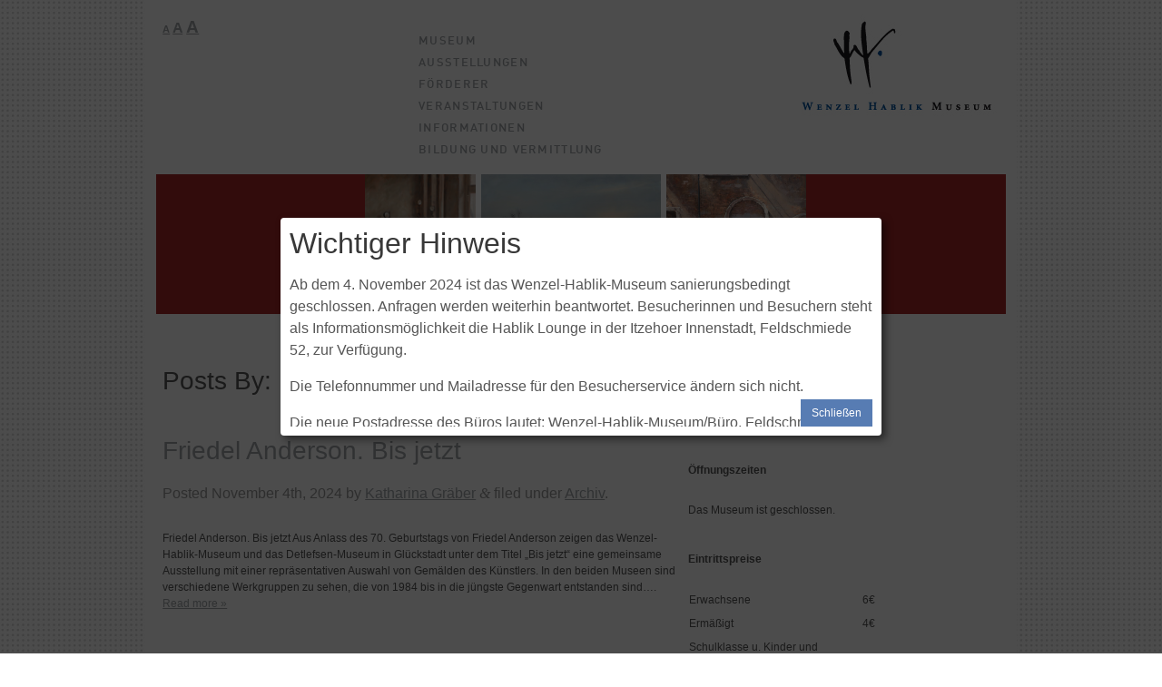

--- FILE ---
content_type: text/html; charset=UTF-8
request_url: https://wenzel-hablik.de/author/wenzelmitarbeiter/
body_size: 10759
content:
<!doctype html> <!--[if lt IE 7]><html
lang="de" class="no-js lt-ie9 lt-ie8 lt-ie7"> <![endif]--> <!--[if (IE 7)&!(IEMobile)]><html
lang="de" class="no-js lt-ie9 lt-ie8"><![endif]--> <!--[if (IE 8)&!(IEMobile)]><html
lang="de" class="no-js lt-ie9"><![endif]--> <!--[if gt IE 8]><!--><html
lang="de" class="no-js"><!--<![endif]--><head><meta
charset="utf-8"><title> Katharina Gräber</title><meta
http-equiv="X-UA-Compatible" content="IE=edge,chrome=1"><meta
name="HandheldFriendly" content="True"><meta
name="MobileOptimized" content="320"><meta
name="viewport" content="width=device-width, initial-scale=1.0"/><link
rel="apple-touch-icon" href="https://wenzel-hablik.de/wp-content/themes/wenzel-hablik/library/images/apple-icon-touch.png"><link
rel="icon" href="https://wenzel-hablik.de/wp-content/themes/wenzel-hablik/favicon.png"> <!--[if IE]><link
rel="shortcut icon" href="https://wenzel-hablik.de/wp-content/themes/wenzel-hablik/favicon.ico"> <![endif]--><meta
name="msapplication-TileColor" content="#f01d4f"><meta
name="msapplication-TileImage" content="https://wenzel-hablik.de/wp-content/themes/wenzel-hablik/library/images/win8-tile-icon.png"><link
rel="pingback" href="https://wenzel-hablik.de/xmlrpc.php"><meta
name='robots' content='max-image-preview:large' /><meta
name="robots" content="noindex,follow" /><link
rel='next' href='https://wenzel-hablik.de/author/wenzelmitarbeiter/page/2/' /><link
rel="canonical" href="https://wenzel-hablik.de/author/wenzelmitarbeiter/" /><link
rel='dns-prefetch' href='//s.w.org' /><link
rel="alternate" type="application/rss+xml" title="Wenzel-Hablik-Museum &raquo; Beitrags-Feed von Katharina Gräber" href="https://wenzel-hablik.de/author/wenzelmitarbeiter/feed/" /> <script type="text/javascript">window._wpemojiSettings = {"baseUrl":"https:\/\/s.w.org\/images\/core\/emoji\/14.0.0\/72x72\/","ext":".png","svgUrl":"https:\/\/s.w.org\/images\/core\/emoji\/14.0.0\/svg\/","svgExt":".svg","source":{"concatemoji":"https:\/\/wenzel-hablik.de\/wp-includes\/js\/wp-emoji-release.min.js"}};
/*! This file is auto-generated */
!function(e,a,t){var n,r,o,i=a.createElement("canvas"),p=i.getContext&&i.getContext("2d");function s(e,t){var a=String.fromCharCode,e=(p.clearRect(0,0,i.width,i.height),p.fillText(a.apply(this,e),0,0),i.toDataURL());return p.clearRect(0,0,i.width,i.height),p.fillText(a.apply(this,t),0,0),e===i.toDataURL()}function c(e){var t=a.createElement("script");t.src=e,t.defer=t.type="text/javascript",a.getElementsByTagName("head")[0].appendChild(t)}for(o=Array("flag","emoji"),t.supports={everything:!0,everythingExceptFlag:!0},r=0;r<o.length;r++)t.supports[o[r]]=function(e){if(!p||!p.fillText)return!1;switch(p.textBaseline="top",p.font="600 32px Arial",e){case"flag":return s([127987,65039,8205,9895,65039],[127987,65039,8203,9895,65039])?!1:!s([55356,56826,55356,56819],[55356,56826,8203,55356,56819])&&!s([55356,57332,56128,56423,56128,56418,56128,56421,56128,56430,56128,56423,56128,56447],[55356,57332,8203,56128,56423,8203,56128,56418,8203,56128,56421,8203,56128,56430,8203,56128,56423,8203,56128,56447]);case"emoji":return!s([129777,127995,8205,129778,127999],[129777,127995,8203,129778,127999])}return!1}(o[r]),t.supports.everything=t.supports.everything&&t.supports[o[r]],"flag"!==o[r]&&(t.supports.everythingExceptFlag=t.supports.everythingExceptFlag&&t.supports[o[r]]);t.supports.everythingExceptFlag=t.supports.everythingExceptFlag&&!t.supports.flag,t.DOMReady=!1,t.readyCallback=function(){t.DOMReady=!0},t.supports.everything||(n=function(){t.readyCallback()},a.addEventListener?(a.addEventListener("DOMContentLoaded",n,!1),e.addEventListener("load",n,!1)):(e.attachEvent("onload",n),a.attachEvent("onreadystatechange",function(){"complete"===a.readyState&&t.readyCallback()})),(e=t.source||{}).concatemoji?c(e.concatemoji):e.wpemoji&&e.twemoji&&(c(e.twemoji),c(e.wpemoji)))}(window,document,window._wpemojiSettings);</script> <style type="text/css">img.wp-smiley,
img.emoji {
	display: inline !important;
	border: none !important;
	box-shadow: none !important;
	height: 1em !important;
	width: 1em !important;
	margin: 0 0.07em !important;
	vertical-align: -0.1em !important;
	background: none !important;
	padding: 0 !important;
}</style><link
rel='stylesheet' id='wp-block-library-css'  href='https://wenzel-hablik.de/wp-includes/css/dist/block-library/style.min.css' type='text/css' media='all' /><style id='global-styles-inline-css' type='text/css'>body{--wp--preset--color--black: #000000;--wp--preset--color--cyan-bluish-gray: #abb8c3;--wp--preset--color--white: #ffffff;--wp--preset--color--pale-pink: #f78da7;--wp--preset--color--vivid-red: #cf2e2e;--wp--preset--color--luminous-vivid-orange: #ff6900;--wp--preset--color--luminous-vivid-amber: #fcb900;--wp--preset--color--light-green-cyan: #7bdcb5;--wp--preset--color--vivid-green-cyan: #00d084;--wp--preset--color--pale-cyan-blue: #8ed1fc;--wp--preset--color--vivid-cyan-blue: #0693e3;--wp--preset--color--vivid-purple: #9b51e0;--wp--preset--gradient--vivid-cyan-blue-to-vivid-purple: linear-gradient(135deg,rgba(6,147,227,1) 0%,rgb(155,81,224) 100%);--wp--preset--gradient--light-green-cyan-to-vivid-green-cyan: linear-gradient(135deg,rgb(122,220,180) 0%,rgb(0,208,130) 100%);--wp--preset--gradient--luminous-vivid-amber-to-luminous-vivid-orange: linear-gradient(135deg,rgba(252,185,0,1) 0%,rgba(255,105,0,1) 100%);--wp--preset--gradient--luminous-vivid-orange-to-vivid-red: linear-gradient(135deg,rgba(255,105,0,1) 0%,rgb(207,46,46) 100%);--wp--preset--gradient--very-light-gray-to-cyan-bluish-gray: linear-gradient(135deg,rgb(238,238,238) 0%,rgb(169,184,195) 100%);--wp--preset--gradient--cool-to-warm-spectrum: linear-gradient(135deg,rgb(74,234,220) 0%,rgb(151,120,209) 20%,rgb(207,42,186) 40%,rgb(238,44,130) 60%,rgb(251,105,98) 80%,rgb(254,248,76) 100%);--wp--preset--gradient--blush-light-purple: linear-gradient(135deg,rgb(255,206,236) 0%,rgb(152,150,240) 100%);--wp--preset--gradient--blush-bordeaux: linear-gradient(135deg,rgb(254,205,165) 0%,rgb(254,45,45) 50%,rgb(107,0,62) 100%);--wp--preset--gradient--luminous-dusk: linear-gradient(135deg,rgb(255,203,112) 0%,rgb(199,81,192) 50%,rgb(65,88,208) 100%);--wp--preset--gradient--pale-ocean: linear-gradient(135deg,rgb(255,245,203) 0%,rgb(182,227,212) 50%,rgb(51,167,181) 100%);--wp--preset--gradient--electric-grass: linear-gradient(135deg,rgb(202,248,128) 0%,rgb(113,206,126) 100%);--wp--preset--gradient--midnight: linear-gradient(135deg,rgb(2,3,129) 0%,rgb(40,116,252) 100%);--wp--preset--duotone--dark-grayscale: url('#wp-duotone-dark-grayscale');--wp--preset--duotone--grayscale: url('#wp-duotone-grayscale');--wp--preset--duotone--purple-yellow: url('#wp-duotone-purple-yellow');--wp--preset--duotone--blue-red: url('#wp-duotone-blue-red');--wp--preset--duotone--midnight: url('#wp-duotone-midnight');--wp--preset--duotone--magenta-yellow: url('#wp-duotone-magenta-yellow');--wp--preset--duotone--purple-green: url('#wp-duotone-purple-green');--wp--preset--duotone--blue-orange: url('#wp-duotone-blue-orange');--wp--preset--font-size--small: 13px;--wp--preset--font-size--medium: 20px;--wp--preset--font-size--large: 36px;--wp--preset--font-size--x-large: 42px;}.has-black-color{color: var(--wp--preset--color--black) !important;}.has-cyan-bluish-gray-color{color: var(--wp--preset--color--cyan-bluish-gray) !important;}.has-white-color{color: var(--wp--preset--color--white) !important;}.has-pale-pink-color{color: var(--wp--preset--color--pale-pink) !important;}.has-vivid-red-color{color: var(--wp--preset--color--vivid-red) !important;}.has-luminous-vivid-orange-color{color: var(--wp--preset--color--luminous-vivid-orange) !important;}.has-luminous-vivid-amber-color{color: var(--wp--preset--color--luminous-vivid-amber) !important;}.has-light-green-cyan-color{color: var(--wp--preset--color--light-green-cyan) !important;}.has-vivid-green-cyan-color{color: var(--wp--preset--color--vivid-green-cyan) !important;}.has-pale-cyan-blue-color{color: var(--wp--preset--color--pale-cyan-blue) !important;}.has-vivid-cyan-blue-color{color: var(--wp--preset--color--vivid-cyan-blue) !important;}.has-vivid-purple-color{color: var(--wp--preset--color--vivid-purple) !important;}.has-black-background-color{background-color: var(--wp--preset--color--black) !important;}.has-cyan-bluish-gray-background-color{background-color: var(--wp--preset--color--cyan-bluish-gray) !important;}.has-white-background-color{background-color: var(--wp--preset--color--white) !important;}.has-pale-pink-background-color{background-color: var(--wp--preset--color--pale-pink) !important;}.has-vivid-red-background-color{background-color: var(--wp--preset--color--vivid-red) !important;}.has-luminous-vivid-orange-background-color{background-color: var(--wp--preset--color--luminous-vivid-orange) !important;}.has-luminous-vivid-amber-background-color{background-color: var(--wp--preset--color--luminous-vivid-amber) !important;}.has-light-green-cyan-background-color{background-color: var(--wp--preset--color--light-green-cyan) !important;}.has-vivid-green-cyan-background-color{background-color: var(--wp--preset--color--vivid-green-cyan) !important;}.has-pale-cyan-blue-background-color{background-color: var(--wp--preset--color--pale-cyan-blue) !important;}.has-vivid-cyan-blue-background-color{background-color: var(--wp--preset--color--vivid-cyan-blue) !important;}.has-vivid-purple-background-color{background-color: var(--wp--preset--color--vivid-purple) !important;}.has-black-border-color{border-color: var(--wp--preset--color--black) !important;}.has-cyan-bluish-gray-border-color{border-color: var(--wp--preset--color--cyan-bluish-gray) !important;}.has-white-border-color{border-color: var(--wp--preset--color--white) !important;}.has-pale-pink-border-color{border-color: var(--wp--preset--color--pale-pink) !important;}.has-vivid-red-border-color{border-color: var(--wp--preset--color--vivid-red) !important;}.has-luminous-vivid-orange-border-color{border-color: var(--wp--preset--color--luminous-vivid-orange) !important;}.has-luminous-vivid-amber-border-color{border-color: var(--wp--preset--color--luminous-vivid-amber) !important;}.has-light-green-cyan-border-color{border-color: var(--wp--preset--color--light-green-cyan) !important;}.has-vivid-green-cyan-border-color{border-color: var(--wp--preset--color--vivid-green-cyan) !important;}.has-pale-cyan-blue-border-color{border-color: var(--wp--preset--color--pale-cyan-blue) !important;}.has-vivid-cyan-blue-border-color{border-color: var(--wp--preset--color--vivid-cyan-blue) !important;}.has-vivid-purple-border-color{border-color: var(--wp--preset--color--vivid-purple) !important;}.has-vivid-cyan-blue-to-vivid-purple-gradient-background{background: var(--wp--preset--gradient--vivid-cyan-blue-to-vivid-purple) !important;}.has-light-green-cyan-to-vivid-green-cyan-gradient-background{background: var(--wp--preset--gradient--light-green-cyan-to-vivid-green-cyan) !important;}.has-luminous-vivid-amber-to-luminous-vivid-orange-gradient-background{background: var(--wp--preset--gradient--luminous-vivid-amber-to-luminous-vivid-orange) !important;}.has-luminous-vivid-orange-to-vivid-red-gradient-background{background: var(--wp--preset--gradient--luminous-vivid-orange-to-vivid-red) !important;}.has-very-light-gray-to-cyan-bluish-gray-gradient-background{background: var(--wp--preset--gradient--very-light-gray-to-cyan-bluish-gray) !important;}.has-cool-to-warm-spectrum-gradient-background{background: var(--wp--preset--gradient--cool-to-warm-spectrum) !important;}.has-blush-light-purple-gradient-background{background: var(--wp--preset--gradient--blush-light-purple) !important;}.has-blush-bordeaux-gradient-background{background: var(--wp--preset--gradient--blush-bordeaux) !important;}.has-luminous-dusk-gradient-background{background: var(--wp--preset--gradient--luminous-dusk) !important;}.has-pale-ocean-gradient-background{background: var(--wp--preset--gradient--pale-ocean) !important;}.has-electric-grass-gradient-background{background: var(--wp--preset--gradient--electric-grass) !important;}.has-midnight-gradient-background{background: var(--wp--preset--gradient--midnight) !important;}.has-small-font-size{font-size: var(--wp--preset--font-size--small) !important;}.has-medium-font-size{font-size: var(--wp--preset--font-size--medium) !important;}.has-large-font-size{font-size: var(--wp--preset--font-size--large) !important;}.has-x-large-font-size{font-size: var(--wp--preset--font-size--x-large) !important;}</style><link
rel='stylesheet' id='cptch_stylesheet-css'  href='https://wenzel-hablik.de/wp-content/plugins/captcha/css/style.css' type='text/css' media='all' /><link
rel='stylesheet' id='contact-form-7-css'  href='https://wenzel-hablik.de/wp-content/plugins/contact-form-7/includes/css/styles.css' type='text/css' media='all' /><link
rel='stylesheet' id='newsletter-css'  href='https://wenzel-hablik.de/wp-content/plugins/newsletter/style.css' type='text/css' media='all' /><link
rel='stylesheet' id='bones-stylesheet-css'  href='https://wenzel-hablik.de/wp-content/themes/wenzel-hablik/library/css/style.min.css' type='text/css' media='all' /> <!--[if lt IE 9]><link
rel='stylesheet' id='bones-ie-only-css'  href='https://wenzel-hablik.de/wp-content/themes/wenzel-hablik/library/css/ie.min.css' type='text/css' media='all' /> <![endif]--> <script type='text/javascript' src='https://wenzel-hablik.de/wp-includes/js/jquery/jquery.min.js' id='jquery-core-js'></script> <script type='text/javascript' src='https://wenzel-hablik.de/wp-includes/js/jquery/jquery-migrate.min.js' id='jquery-migrate-js'></script> <script type='text/javascript' src='https://wenzel-hablik.de/wp-content/plugins/font-resizer/js/jquery.cookie.js' id='fontResizerCookie-js'></script> <script type='text/javascript' src='https://wenzel-hablik.de/wp-content/plugins/font-resizer/js/jquery.fontsize.js' id='fontResizer-js'></script> <script type='text/javascript' src='https://wenzel-hablik.de/wp-content/plugins/font-resizer/js/main.js' id='fontResizerPlugin-js'></script> <script type='text/javascript' src='https://wenzel-hablik.de/wp-content/themes/wenzel-hablik/library/js/libs/modernizr.custom.min.js' id='bones-modernizr-js'></script> <link
rel="https://api.w.org/" href="https://wenzel-hablik.de/wp-json/" /><link
rel="alternate" type="application/json" href="https://wenzel-hablik.de/wp-json/wp/v2/users/2" /><style data-context="foundation-flickity-css">/*! Flickity v2.0.2
http://flickity.metafizzy.co
---------------------------------------------- */.flickity-enabled{position:relative}.flickity-enabled:focus{outline:0}.flickity-viewport{overflow:hidden;position:relative;height:100%}.flickity-slider{position:absolute;width:100%;height:100%}.flickity-enabled.is-draggable{-webkit-tap-highlight-color:transparent;tap-highlight-color:transparent;-webkit-user-select:none;-moz-user-select:none;-ms-user-select:none;user-select:none}.flickity-enabled.is-draggable .flickity-viewport{cursor:move;cursor:-webkit-grab;cursor:grab}.flickity-enabled.is-draggable .flickity-viewport.is-pointer-down{cursor:-webkit-grabbing;cursor:grabbing}.flickity-prev-next-button{position:absolute;top:50%;width:44px;height:44px;border:none;border-radius:50%;background:#fff;background:hsla(0,0%,100%,.75);cursor:pointer;-webkit-transform:translateY(-50%);transform:translateY(-50%)}.flickity-prev-next-button:hover{background:#fff}.flickity-prev-next-button:focus{outline:0;box-shadow:0 0 0 5px #09F}.flickity-prev-next-button:active{opacity:.6}.flickity-prev-next-button.previous{left:10px}.flickity-prev-next-button.next{right:10px}.flickity-rtl .flickity-prev-next-button.previous{left:auto;right:10px}.flickity-rtl .flickity-prev-next-button.next{right:auto;left:10px}.flickity-prev-next-button:disabled{opacity:.3;cursor:auto}.flickity-prev-next-button svg{position:absolute;left:20%;top:20%;width:60%;height:60%}.flickity-prev-next-button .arrow{fill:#333}.flickity-page-dots{position:absolute;width:100%;bottom:-25px;padding:0;margin:0;list-style:none;text-align:center;line-height:1}.flickity-rtl .flickity-page-dots{direction:rtl}.flickity-page-dots .dot{display:inline-block;width:10px;height:10px;margin:0 8px;background:#333;border-radius:50%;opacity:.25;cursor:pointer}.flickity-page-dots .dot.is-selected{opacity:1}</style><style data-context="foundation-slideout-css">.slideout-menu{position:fixed;left:0;top:0;bottom:0;right:auto;z-index:0;width:256px;overflow-y:auto;-webkit-overflow-scrolling:touch;display:none}.slideout-menu.pushit-right{left:auto;right:0}.slideout-panel{position:relative;z-index:1;will-change:transform}.slideout-open,.slideout-open .slideout-panel,.slideout-open body{overflow:hidden}.slideout-open .slideout-menu{display:block}.pushit{display:none}</style><style>.ios7.web-app-mode.has-fixed header{ background-color: rgba(87,124,179,.88);}</style><style type="text/css" id="wp-custom-css">@media only screen and (max-width: 480px) {
	#wow-modal-window-1.wow-modal-window {
		width: 100% !important;
		margin: 50% auto;
	}
}</style>
<style type="text/css">#imagebar{
			background-color: #aa2a2a		}
		#main h2,#main h2 a,.home #sidebar1 .widget_text h2,.page-id-59 h1.page-title, .home .entry-content a{color: #aa2a2a;}
		#main h2 a:hover{color: #577CB3}</style></head><body
class="archive author author-wenzelmitarbeiter author-2"><div
id="myContainer"> <header
class="header" role="banner"><div
id="inner-header" class="wrap clearfix"><ul><ul
class="ct-font-resizer"><li
class="fontResizer ct-font-resizer-element" style="text-align: center; font-weight: bold;"><a
class="fontResizer_minus ct-font-resizer-minus" href="#" title="Decrease font size" style="font-size: 0.7em;">A</a> <a
class="fontResizer_reset ct-font-resizer-reset" href="#" title="Reset font size">A</a> <a
class="fontResizer_add ct-font-resizer-plus" href="#" title="Increase font size" style="font-size: 1.2em;">A</a> <input
type="hidden" id="fontResizer_value" value="body" /><input
type="hidden" id="fontResizer_ownid" value="" /><input
type="hidden" id="fontResizer_ownelement" value=".entry-content" /><input
type="hidden" id="fontResizer_resizeSteps" value="1.6" /><input
type="hidden" id="fontResizer_cookieTime" value="31" /><input
type="hidden" id="fontResizer_maxFontsize" value="" /><input
type="hidden" id="fontResizer_minFontsize" value="" /></li></ul></ul> <nav
role="navigation"><ul
id="menu-main" class="nav top-nav clearfix"><li
id="menu-item-417" class="menu-item menu-item-type-post_type menu-item-object-page menu-item-417"><a
href="https://wenzel-hablik.de/museum/">Museum</a></li><li
id="menu-item-418" class="menu-item menu-item-type-post_type menu-item-object-page menu-item-418"><a
href="https://wenzel-hablik.de/ausstellungen/">Ausstellungen</a></li><li
id="menu-item-27" class="menu-item menu-item-type-post_type menu-item-object-page menu-item-27"><a
href="https://wenzel-hablik.de/forderer/">Förderer</a></li><li
id="menu-item-395" class="menu-item menu-item-type-post_type menu-item-object-page menu-item-395"><a
href="https://wenzel-hablik.de/veranstaltungen/">Veranstaltungen</a></li><li
id="menu-item-26" class="menu-item menu-item-type-post_type menu-item-object-page menu-item-26"><a
href="https://wenzel-hablik.de/informationen/">Informationen</a></li><li
id="menu-item-5292" class="menu-item menu-item-type-post_type menu-item-object-page menu-item-5292"><a
href="https://wenzel-hablik.de/informationen/museumspaedagogik/">Bildung und Vermittlung</a></li></ul> </nav> <a
href="https://wenzel-hablik.de" id="logo" rel="nofollow"><img
src="https://wenzel-hablik.de/wp-content/themes/wenzel-hablik/library/images/wenzel-hablik-logo.jpg" alt="Wenzel Hablik Museum" /></a></div><div
id="imagebar"> <img
src="https://wenzel-hablik.de/wp-content/uploads/2024/06/x-Dampfheizung-1990_klein-scaled.jpg" class="left" /><img
src="https://wenzel-hablik.de/wp-content/uploads/2024/06/x-Bellerkrug-2021.jpg" class="center" /><img
src="https://wenzel-hablik.de/wp-content/uploads/2024/06/x-Am-Rio-della-Panada-2020_klein.jpg" class="right" /></div> </header><div
id="content"><div
id="inner-content" class="wrap clearfix"><div
id="main" class="eightcol first clearfix" role="main"><h1 class="archive-title h2"> <span>Posts By:</span> Katharina Gräber</h1> <article
id="post-7597" class="clearfix post-7597 post type-post status-publish format-standard hentry category-archiv" role="article"> <header
class="article-header"><h3 class="h2"><a
href="https://wenzel-hablik.de/2024/11/friedel-anderson-bis-jetzt/" rel="bookmark" title="Friedel Anderson. Bis jetzt">Friedel Anderson. Bis jetzt</a></h3><p
class="byline vcard">Posted <time
class="updated" datetime="2024-11-4" pubdate>November 4th, 2024</time> by <span
class="author"><a
href="https://wenzel-hablik.de/author/wenzelmitarbeiter/" title="Beiträge von Katharina Gräber" rel="author">Katharina Gräber</a></span> <span
class="amp">&</span> filed under <a
href="https://wenzel-hablik.de/category/archiv/" rel="category tag">Archiv</a>.</p> </header> <section
class="entry-content clearfix"><p>Friedel Anderson. Bis jetzt Aus Anlass des 70. Geburtstags von Friedel Anderson zeigen das Wenzel-Hablik-Museum und das Detlefsen-Museum in Glückstadt unter dem Titel „Bis jetzt“ eine gemeinsame Ausstellung mit einer repräsentativen Auswahl von Gemälden des Künstlers. In den beiden Museen sind verschiedene Werkgruppen zu sehen, die von 1984 bis in die jüngste Gegenwart entstanden sind&#8230;. <a
href="https://wenzel-hablik.de/2024/11/friedel-anderson-bis-jetzt/" title="Read Friedel Anderson. Bis jetzt">Read more &raquo;</a></p> </section> <footer
class="article-footer"> </footer> </article> <article
id="post-7426" class="clearfix post-7426 post type-post status-publish format-standard hentry category-archiv" role="article"> <header
class="article-header"><h3 class="h2"><a
href="https://wenzel-hablik.de/2024/07/von-elbe-stoer-und-bosporus-landschaften-und-meerbilder-von-wenzel-hablik/" rel="bookmark" title="Von Elbe, Stör und Bosporus. Landschaften und Meerbilder von Wenzel Hablik">Von Elbe, Stör und Bosporus. Landschaften und Meerbilder von Wenzel Hablik</a></h3><p
class="byline vcard">Posted <time
class="updated" datetime="2024-07-1" pubdate>Juli 1st, 2024</time> by <span
class="author"><a
href="https://wenzel-hablik.de/author/wenzelmitarbeiter/" title="Beiträge von Katharina Gräber" rel="author">Katharina Gräber</a></span> <span
class="amp">&</span> filed under <a
href="https://wenzel-hablik.de/category/archiv/" rel="category tag">Archiv</a>.</p> </header> <section
class="entry-content clearfix"><p>Von Elbe, Stör und Bosporus. Landschaften und Meerbilder von Wenzel Hablik „Niemals aber hat jemand das Meer so gemalt wie ich“, schrieb Wenzel Hablik im August 1908 auf Sylt in sein Tagebuch. Von Kindheit an prägte das Naturerlebnis den Maler und Kunsthandwerker, dessen Heimat die Brüxer Berge in Böhmen waren. Seit seiner Alpenwanderung und der&#8230; <a
href="https://wenzel-hablik.de/2024/07/von-elbe-stoer-und-bosporus-landschaften-und-meerbilder-von-wenzel-hablik/" title="Read Von Elbe, Stör und Bosporus. Landschaften und Meerbilder von Wenzel Hablik">Read more &raquo;</a></p> </section> <footer
class="article-footer"> </footer> </article> <article
id="post-7028" class="clearfix post-7028 post type-post status-publish format-standard hentry category-archiv" role="article"> <header
class="article-header"><h3 class="h2"><a
href="https://wenzel-hablik.de/2023/05/avantgarde-in-den-niederlanden-die-expressionistische-kuenstlergruppe-de-ploeg/" rel="bookmark" title="Avantgarde in den Niederlanden. Die expressionistische Künstlergruppe De Ploeg">Avantgarde in den Niederlanden. Die expressionistische Künstlergruppe De Ploeg</a></h3><p
class="byline vcard">Posted <time
class="updated" datetime="2023-05-30" pubdate>Mai 30th, 2023</time> by <span
class="author"><a
href="https://wenzel-hablik.de/author/wenzelmitarbeiter/" title="Beiträge von Katharina Gräber" rel="author">Katharina Gräber</a></span> <span
class="amp">&</span> filed under <a
href="https://wenzel-hablik.de/category/archiv/" rel="category tag">Archiv</a>.</p> </header> <section
class="entry-content clearfix"><p>Avantgarde in den Niederlanden. Die expressionistische Künstlergruppe De Ploeg Aufbruch und Durchdringung von Kunst und Leben sind Phänomene der Moderne, die mit den künstlerischen Erzeugnissen der niederländischen Künstlergruppe De Ploeg in Verbindung stehen und mit dieser Schau in unseren heutigen Alltag getragen werden. Die Ausstellung widmet sich dem vielfältigen Schaffen einer in Deutschland noch unentdeckten&#8230; <a
href="https://wenzel-hablik.de/2023/05/avantgarde-in-den-niederlanden-die-expressionistische-kuenstlergruppe-de-ploeg/" title="Read Avantgarde in den Niederlanden. Die expressionistische Künstlergruppe De Ploeg">Read more &raquo;</a></p> </section> <footer
class="article-footer"> </footer> </article> <article
id="post-6972" class="clearfix post-6972 post type-post status-publish format-standard hentry category-bildung-und-vermittlung" role="article"> <header
class="article-header"><h3 class="h2"><a
href="https://wenzel-hablik.de/2023/03/ostereiersuche-in-der-sonderausstellung/" rel="bookmark" title="Ostereiersuche in der Sonderausstellung">Ostereiersuche in der Sonderausstellung</a></h3><p
class="byline vcard">Posted <time
class="updated" datetime="2023-03-31" pubdate>März 31st, 2023</time> by <span
class="author"><a
href="https://wenzel-hablik.de/author/wenzelmitarbeiter/" title="Beiträge von Katharina Gräber" rel="author">Katharina Gräber</a></span> <span
class="amp">&</span> filed under <a
href="https://wenzel-hablik.de/category/bildung-und-vermittlung/" rel="category tag">Bildung und Vermittlung</a>.</p> </header> <section
class="entry-content clearfix"><p>Osterzeit ist Eiersuchzeit Über das Osterwochenende lädt das Wenzel-Hablik-Museum Kinder und ihre Familien zu einer Eiersuche inmitten von Kunst und Design ein. Es können in den Ausstellungsräumen drei von uns gestaltete Eier gesucht werden, deren Verstecke am Ende des Museumsbesuchs an der Kasse mitzuteilen sind.  Wurden alle drei Eier gefunden, nehmen die Kinder an einem&#8230; <a
href="https://wenzel-hablik.de/2023/03/ostereiersuche-in-der-sonderausstellung/" title="Read Ostereiersuche in der Sonderausstellung">Read more &raquo;</a></p> </section> <footer
class="article-footer"> </footer> </article> <article
id="post-6706" class="clearfix post-6706 post type-post status-publish format-standard hentry category-archiv" role="article"> <header
class="article-header"><h3 class="h2"><a
href="https://wenzel-hablik.de/2022/11/tropengluten-und-kakteenbaeume-habliks-reise-nach-suedamerika/" rel="bookmark" title="Tropengluten und Kakteenbäume. Habliks Reise nach Südamerika">Tropengluten und Kakteenbäume. Habliks Reise nach Südamerika</a></h3><p
class="byline vcard">Posted <time
class="updated" datetime="2022-11-10" pubdate>November 10th, 2022</time> by <span
class="author"><a
href="https://wenzel-hablik.de/author/wenzelmitarbeiter/" title="Beiträge von Katharina Gräber" rel="author">Katharina Gräber</a></span> <span
class="amp">&</span> filed under <a
href="https://wenzel-hablik.de/category/archiv/" rel="category tag">Archiv</a>.</p> </header> <section
class="entry-content clearfix"><p>Tropengluten und Kakteenbäume. Habliks Reise nach Südamerika »Jetzt bin ich also dort, wohin man mich so oft gewünscht hat ›nämlich da, wo der Pfeffer wächst!‹«, schreibt Wenzel Hablik 1925 selbstironisch an seine Ehefrau Elisabeth Hablik-Lindemann im beheimateten Itzehoe. Der Künstler bricht im September zu einer zehnmonatigen Reise nach Südamerika auf. Er bereist Bolivien, Chile, Peru,&#8230; <a
href="https://wenzel-hablik.de/2022/11/tropengluten-und-kakteenbaeume-habliks-reise-nach-suedamerika/" title="Read Tropengluten und Kakteenbäume. Habliks Reise nach Südamerika">Read more &raquo;</a></p> </section> <footer
class="article-footer"> </footer> </article> <article
id="post-6629" class="clearfix post-6629 post type-post status-publish format-standard hentry category-bildung-und-vermittlung" role="article"> <header
class="article-header"><h3 class="h2"><a
href="https://wenzel-hablik.de/2022/09/vortrag-ueber-das-denken-im-bilde/" rel="bookmark" title="Vortrag »Über das Denken im Bilde&#8220;">Vortrag »Über das Denken im Bilde&#8220;</a></h3><p
class="byline vcard">Posted <time
class="updated" datetime="2022-09-8" pubdate>September 8th, 2022</time> by <span
class="author"><a
href="https://wenzel-hablik.de/author/wenzelmitarbeiter/" title="Beiträge von Katharina Gräber" rel="author">Katharina Gräber</a></span> <span
class="amp">&</span> filed under <a
href="https://wenzel-hablik.de/category/bildung-und-vermittlung/" rel="category tag">Bildung und Vermittlung</a>.</p> </header> <section
class="entry-content clearfix"><p>Vortrag »Über das Denken im Bilde. Geistesgeschichte in der Bilderwelt von Renaissance bis Wenzel Hablik« »Über das Denken im Bilde. Geistesgeschichte in der Bilderwelt von Renaissance bis Wenzel Hablik«   Referent Dr. Roland Daube, Dozent für Philosophie Freitag, 16. September 2022 | 18:00 Uhr |  Kosten: 10,– € inkl. Museumseintritt | Anmeldung unter 0 48&#8230; <a
href="https://wenzel-hablik.de/2022/09/vortrag-ueber-das-denken-im-bilde/" title="Read Vortrag »Über das Denken im Bilde&#8220;">Read more &raquo;</a></p> </section> <footer
class="article-footer"> </footer> </article> <article
id="post-6615" class="clearfix post-6615 post type-post status-publish format-standard hentry category-aktuell" role="article"> <header
class="article-header"><h3 class="h2"><a
href="https://wenzel-hablik.de/2022/08/satzung-des-vereins-zur-foerderung-der-wenzel-hablik-stiftung-e-v/" rel="bookmark" title="Satzung des Vereins zur Förderung der Wenzel-Hablik-Stiftung e.V.">Satzung des Vereins zur Förderung der Wenzel-Hablik-Stiftung e.V.</a></h3><p
class="byline vcard">Posted <time
class="updated" datetime="2022-08-30" pubdate>August 30th, 2022</time> by <span
class="author"><a
href="https://wenzel-hablik.de/author/wenzelmitarbeiter/" title="Beiträge von Katharina Gräber" rel="author">Katharina Gräber</a></span> <span
class="amp">&</span> filed under <a
href="https://wenzel-hablik.de/category/aktuell/" rel="category tag">Aktuell</a>.</p> </header> <section
class="entry-content clearfix"><p>S a t z u n g für den Verein zur Förderung der Wenzel-Hablik -Stiftung e. V. § 1 Name, Sitz und Geschäftsjahr Der Verein führt den Namen „Verein zur Förderung der Wenzel-Hablik-Stiftung e. V.“ Er hat seinen Sitz in Itzehoe. Das Geschäftsjahr ist das Kalenderjahr. § 2 Zweck Der Verein verfolgt ausschließlich und unmittelbar&#8230; <a
href="https://wenzel-hablik.de/2022/08/satzung-des-vereins-zur-foerderung-der-wenzel-hablik-stiftung-e-v/" title="Read Satzung des Vereins zur Förderung der Wenzel-Hablik-Stiftung e.V.">Read more &raquo;</a></p> </section> <footer
class="article-footer"> </footer> </article> <article
id="post-6523" class="clearfix post-6523 post type-post status-publish format-standard hentry category-archiv" role="article"> <header
class="article-header"><h3 class="h2"><a
href="https://wenzel-hablik.de/2022/08/radikale-grafik-kristin-grothe/" rel="bookmark" title="Radikale Grafik. Kristin Grothe">Radikale Grafik. Kristin Grothe</a></h3><p
class="byline vcard">Posted <time
class="updated" datetime="2022-08-3" pubdate>August 3rd, 2022</time> by <span
class="author"><a
href="https://wenzel-hablik.de/author/wenzelmitarbeiter/" title="Beiträge von Katharina Gräber" rel="author">Katharina Gräber</a></span> <span
class="amp">&</span> filed under <a
href="https://wenzel-hablik.de/category/archiv/" rel="category tag">Archiv</a>.</p> </header> <section
class="entry-content clearfix"><p>Radikale Grafik. Kristin Grothe Kristin Grothe (*1972) erschafft grafische Werke, die zumeist Orte und Räume zeigen, die auf uns unwirklich und seltsam vertraut zugleich wirken. Mit Architektur und Landschaft setzt sich die Künstlerin ebenso auseinander, wie mit dem Verhältnis zwischen Natur und Mensch und nutzt dabei die traditionsreiche Technik der Druckgrafik auf ganz eigene Art&#8230;. <a
href="https://wenzel-hablik.de/2022/08/radikale-grafik-kristin-grothe/" title="Read Radikale Grafik. Kristin Grothe">Read more &raquo;</a></p> </section> <footer
class="article-footer"> </footer> </article> <article
id="post-6457" class="clearfix post-6457 post type-post status-publish format-standard hentry category-archiv" role="article"> <header
class="article-header"><h3 class="h2"><a
href="https://wenzel-hablik.de/2022/06/retrospektive-wenzel-hablik-kristalltraeume-im-kunstforum-hermann-stenner-bielefeld/" rel="bookmark" title="Retrospektive Wenzel Hablik. Kristallträume im Kunstforum Hermann Stenner, Bielefeld">Retrospektive Wenzel Hablik. Kristallträume im Kunstforum Hermann Stenner, Bielefeld</a></h3><p
class="byline vcard">Posted <time
class="updated" datetime="2022-06-8" pubdate>Juni 8th, 2022</time> by <span
class="author"><a
href="https://wenzel-hablik.de/author/wenzelmitarbeiter/" title="Beiträge von Katharina Gräber" rel="author">Katharina Gräber</a></span> <span
class="amp">&</span> filed under <a
href="https://wenzel-hablik.de/category/archiv/" rel="category tag">Archiv</a>.</p> </header> <section
class="entry-content clearfix"><p>Retrospektive Wenzel Hablik. Kristallträume im Kunstforum Hermann Stenner, Bielefeld In einer großen Retrospektive mit über 250 Exponaten stellte das Kunstforum Hermann Stenner in Bielefeld vom 31. Oktober 2021 &#8211; 06. März 2022 den Maler, Gestalter und Visionär Wenzel Hablik vor: Mit seinen kristallinen Architekturentwürfen, intergalaktischen »Luftkolonien«, mechanischen Flugkörper, aber auch Sternenhimmeln, Berglandschaften und Möbelentwürfen: Das&#8230; <a
href="https://wenzel-hablik.de/2022/06/retrospektive-wenzel-hablik-kristalltraeume-im-kunstforum-hermann-stenner-bielefeld/" title="Read Retrospektive Wenzel Hablik. Kristallträume im Kunstforum Hermann Stenner, Bielefeld">Read more &raquo;</a></p> </section> <footer
class="article-footer"> </footer> </article> <article
id="post-6395" class="clearfix post-6395 post type-post status-publish format-standard hentry category-archiv" role="article"> <header
class="article-header"><h3 class="h2"><a
href="https://wenzel-hablik.de/2022/04/weites-land-marsch-geest-und-kuesten-in-der-norddeutschen-malerei/" rel="bookmark" title="Weites Land. Marsch, Geest und Küsten in der Norddeutschen Malerei">Weites Land. Marsch, Geest und Küsten in der Norddeutschen Malerei</a></h3><p
class="byline vcard">Posted <time
class="updated" datetime="2022-04-25" pubdate>April 25th, 2022</time> by <span
class="author"><a
href="https://wenzel-hablik.de/author/wenzelmitarbeiter/" title="Beiträge von Katharina Gräber" rel="author">Katharina Gräber</a></span> <span
class="amp">&</span> filed under <a
href="https://wenzel-hablik.de/category/archiv/" rel="category tag">Archiv</a>.</p> </header> <section
class="entry-content clearfix"><p>Der hohe Norden mit seinen schier endlosen Weiten führt seit Generationen Künstler und Künstlerinnen nach Schleswig-Holstein und zieht auch die hier beheimateten Maler und Malerinnen immer wieder in ihren Bann. Die künstlerische Auseinandersetzung mit den Sujets der nord-deutschen Landschaft findet im ausgehenden 19. Jh. und beginnenden 20. Jh. Anklang in zahlreichen Werken, wie bei Karl&#8230; <a
href="https://wenzel-hablik.de/2022/04/weites-land-marsch-geest-und-kuesten-in-der-norddeutschen-malerei/" title="Read Weites Land. Marsch, Geest und Küsten in der Norddeutschen Malerei">Read more &raquo;</a></p> </section> <footer
class="article-footer"> </footer> </article> <nav
class="page-navigation"><ol
class="bones_page_navi clearfix"><li
class="bpn-prev-link"></li><li
class="bpn-current">1</li><li><a
href="https://wenzel-hablik.de/author/wenzelmitarbeiter/page/2/">2</a></li><li><a
href="https://wenzel-hablik.de/author/wenzelmitarbeiter/page/3/">3</a></li><li><a
href="https://wenzel-hablik.de/author/wenzelmitarbeiter/page/4/">4</a></li><li
class="bpn-next-link"><a
href="https://wenzel-hablik.de/author/wenzelmitarbeiter/page/2/" >>></a></li></ol></nav></div><div
id="sidebar1" class="sidebar fourcol first clearfix" role="complementary"><div
id="block-9" class="widget widget_block"><div
class="wp-container-2 wp-block-columns"><div
class="wp-container-1 wp-block-column" style="flex-basis:100%"><div
style="height:100px" aria-hidden="true" class="wp-block-spacer"></div></div></div></div><div
id="block-3" class="widget widget_block"><h6>Öffnungszeiten</h6></div><div
id="block-18" class="widget widget_block widget_text"><p><sup>Das Museum ist geschlossen. </sup></p></div><div
id="block-7" class="widget widget_block"><h6>Eintrittspreise</h6></div><div
id="block-13" class="widget widget_block"><div
class="wp-container-3 wp-block-group"><div
class="wp-block-group__inner-container"> <figure
class="wp-block-table is-style-regular"><table><tbody><tr><td><sup>Erwachsene</sup></td><td><sup>6€</sup></td></tr><tr><td><sup>Ermäßigt</sup></td><td><sup>4€</sup></td></tr><tr><td><sup>Schulklasse u. Kinder und Jugendliche bis 14 Jahre</sup></td><td><sup>frei</sup></td></tr></tbody></table></figure></div></div></div><div
id="block-16" class="widget widget_block"><div
style="height:100px" aria-hidden="true" class="wp-block-spacer"></div></div></div></div></div> <footer
class="footer" role="contentinfo"><div
id="inner-footer" class="wrap clearfix"> <a
href="http://www.facebook.com/wenzelhablikmuseum" id="facebook-link" rel="nofollow" target="_blank"><img
src="https://wenzel-hablik.de/wp-content/themes/wenzel-hablik/library/images/facebook-icon.png" alt="Wenzel Hablik Museum auf Facebook" width="50px" /></a> <nav
role="navigation"><ul
id="menu-footer" class="nav footer-nav clearfix"><li
id="menu-item-157" class="menu-item menu-item-type-post_type menu-item-object-page menu-item-has-children menu-item-157"><a
href="https://wenzel-hablik.de/museum/">Museum</a><ul
class="sub-menu"><li
id="menu-item-161" class="menu-item menu-item-type-post_type menu-item-object-page menu-item-161"><a
href="https://wenzel-hablik.de/museum/stiftung/">Stiftung</a></li><li
id="menu-item-162" class="menu-item menu-item-type-post_type menu-item-object-page menu-item-162"><a
href="https://wenzel-hablik.de/museum/vita-hablik/">Vita Hablik</a></li><li
id="menu-item-163" class="menu-item menu-item-type-post_type menu-item-object-page menu-item-163"><a
href="https://wenzel-hablik.de/museum/vita-hablik-lindemann/">Vita Hablik-Lindemann</a></li><li
id="menu-item-143" class="menu-item menu-item-type-post_type menu-item-object-page menu-item-has-children menu-item-143"><a
href="https://wenzel-hablik.de/forderer/">Förderer</a><ul
class="sub-menu"><li
id="menu-item-144" class="menu-item menu-item-type-post_type menu-item-object-page menu-item-144"><a
href="https://wenzel-hablik.de/forderer/freundeskreis/">Förderverein</a></li><li
id="menu-item-145" class="menu-item menu-item-type-post_type menu-item-object-page menu-item-145"><a
href="https://wenzel-hablik.de/forderer/sponsoren/">Sponsoren</a></li></ul></li><li
id="menu-item-160" class="menu-item menu-item-type-post_type menu-item-object-page menu-item-160"><a
href="https://wenzel-hablik.de/museum/sammlung/">Sammlung</a></li></ul></li><li
id="menu-item-412" class="menu-item menu-item-type-post_type menu-item-object-page menu-item-412"><a
href="https://wenzel-hablik.de/museum/museum/">Museum</a></li><li
id="menu-item-156" class="menu-item menu-item-type-post_type menu-item-object-page menu-item-156"><a
href="https://wenzel-hablik.de/informationen/museumspaedagogik/">Bildung und Vermittlung</a></li><li
id="menu-item-138" class="menu-item menu-item-type-post_type menu-item-object-page menu-item-has-children menu-item-138"><a
href="https://wenzel-hablik.de/ausstellungen/">Ausstellungen</a><ul
class="sub-menu"><li
id="menu-item-139" class="menu-item menu-item-type-post_type menu-item-object-page menu-item-139"><a
href="https://wenzel-hablik.de/ausstellungen/aktuell/">Aktuell</a></li><li
id="menu-item-141" class="menu-item menu-item-type-post_type menu-item-object-page menu-item-141"><a
href="https://wenzel-hablik.de/ausstellungen/vorschau/">Vorschau</a></li><li
id="menu-item-140" class="menu-item menu-item-type-post_type menu-item-object-page menu-item-140"><a
href="https://wenzel-hablik.de/ausstellungen/archiv/">Archiv</a></li></ul></li><li
id="menu-item-147" class="menu-item menu-item-type-post_type menu-item-object-page menu-item-has-children menu-item-147"><a
href="https://wenzel-hablik.de/informationen/">Informationen</a><ul
class="sub-menu"><li
id="menu-item-154" class="menu-item menu-item-type-post_type menu-item-object-page menu-item-154"><a
href="https://wenzel-hablik.de/informationen/offnungszeiten/">Öffnungszeiten</a></li><li
id="menu-item-148" class="menu-item menu-item-type-post_type menu-item-object-page menu-item-148"><a
href="https://wenzel-hablik.de/informationen/anfahrt/">Anfahrt</a></li><li
id="menu-item-152" class="menu-item menu-item-type-post_type menu-item-object-page menu-item-152"><a
href="https://wenzel-hablik.de/?page_id=80">Museumscafé</a></li><li
id="menu-item-155" class="menu-item menu-item-type-post_type menu-item-object-page menu-item-155"><a
href="https://wenzel-hablik.de/informationen/shop/">Shop</a></li><li
id="menu-item-153" class="menu-item menu-item-type-post_type menu-item-object-page menu-item-153"><a
href="https://wenzel-hablik.de/informationen/newsletter/">Newsletter</a></li><li
id="menu-item-151" class="menu-item menu-item-type-post_type menu-item-object-page menu-item-151"><a
href="https://wenzel-hablik.de/informationen/links/">Links</a></li><li
id="menu-item-150" class="menu-item menu-item-type-post_type menu-item-object-page menu-item-150"><a
href="https://wenzel-hablik.de/informationen/kontakt/">Kontakt</a></li><li
id="menu-item-149" class="menu-item menu-item-type-post_type menu-item-object-page menu-item-149"><a
href="https://wenzel-hablik.de/informationen/impressum/">Impressum</a></li></ul></li><li
id="menu-item-164" class="menu-item menu-item-type-post_type menu-item-object-page menu-item-has-children menu-item-164"><a
href="https://wenzel-hablik.de/veranstaltungen/veranstaltungen/">Veranstaltungen</a><ul
class="sub-menu"><li
id="menu-item-413" class="menu-item menu-item-type-post_type menu-item-object-page menu-item-413"><a
href="https://wenzel-hablik.de/veranstaltungen/veranstaltungen/">Veranstaltungen</a></li></ul></li></ul> </nav></div> </footer></div><div
id="wow-modal-overlay-1" class="wow-modal-overlay" style="display:none;"><div
id="wow-modal-overclose-1" class="wow-modal-overclose"></div><div
id="wow-modal-window-1" class="wow-modal-window" style="display:none;"><div
id="wow-modal-close-1" class="mw-close-btn bottomRight text"></div><div
class="modal-window-content"><div
class="mw-title">Wichtiger Hinweis</div><p></p><p></p><p>Ab dem 4. November 2024 ist das Wenzel-Hablik-Museum sanierungsbedingt geschlossen. Anfragen werden weiterhin beantwortet. Besucherinnen und Besuchern steht als Informationsmöglichkeit die Hablik Lounge in der Itzehoer Innenstadt, Feldschmiede 52, zur Verfügung.</p><p>Die Telefonnummer und Mailadresse für den Besucherservice ändern sich nicht.</p><p>Die neue Postadresse des Büros lautet: Wenzel-Hablik-Museum/Büro, Feldschmiede 52, 25524 Itzehoe.</p><p></p></div></div></div><!-- Powered by WPtouch: 4.3.27 --><style>.wp-container-1 > .alignleft { float: left; margin-inline-start: 0; margin-inline-end: 2em; }.wp-container-1 > .alignright { float: right; margin-inline-start: 2em; margin-inline-end: 0; }.wp-container-1 > .aligncenter { margin-left: auto !important; margin-right: auto !important; }</style>
<style>.wp-container-2 {display: flex;gap: 2em;flex-wrap: nowrap;align-items: center;}.wp-container-2 > * { margin: 0; }</style>
<style>.wp-container-3 > .alignleft { float: left; margin-inline-start: 0; margin-inline-end: 2em; }.wp-container-3 > .alignright { float: right; margin-inline-start: 2em; margin-inline-end: 0; }.wp-container-3 > .aligncenter { margin-left: auto !important; margin-right: auto !important; }</style>
<link rel='stylesheet' id='wow-modal-windows-pro-css'  href='https://wenzel-hablik.de/wp-content/plugins/wow-modal-windows-pro/public/assets/css/style.min.css' type='text/css' media='all' />
<style id='wow-modal-windows-pro-inline-css' type='text/css'>
@media only screen and (max-width: 480px){ #wow-modal-window-1 { width:340% !important; } } #wow-modal-close-1 { bottom: 10px;right: 10px; } #wow-modal-close-1.mw-close-btn.text:before { content: "Schließen"; color: #ffffff; padding: 6px 12px; font-family: inherit; font-size: 12px; font-weight: normal; font-style: normal; background: linear-gradient(to right, rgb(0,62,170) 50%, rgb(87,124,179) 50%); background-size: 200% 100%; background-position: right bottom; border-radius: 0; } #wow-modal-close-1.mw-close-btn.text:hover:before { color: rgb(255,255,255); background-position: left bottom; }
</style>
<script type='text/javascript' id='contact-form-7-js-extra'>
/* <![CDATA[ */
var wpcf7 = {"apiSettings":{"root":"https:\/\/wenzel-hablik.de\/wp-json\/contact-form-7\/v1","namespace":"contact-form-7\/v1"},"recaptcha":{"messages":{"empty":"Bitte best\u00e4tige, dass du keine Maschine bist."}}};
/* ]]> */
</script>
<script type='text/javascript' src='https://wenzel-hablik.de/wp-content/plugins/contact-form-7/includes/js/scripts.js' id='contact-form-7-js'></script>
<script type='text/javascript' id='qppr_frontend_scripts-js-extra'>
/* <![CDATA[ */
var qpprFrontData = {"linkData":[],"siteURL":"https:\/\/wenzel-hablik.de","siteURLq":"https:\/\/wenzel-hablik.de"};
/* ]]> */
</script>
<script type='text/javascript' src='https://wenzel-hablik.de/wp-content/plugins/quick-pagepost-redirect-plugin/js/qppr_frontend_script.min.js' id='qppr_frontend_scripts-js'></script>
<script type='text/javascript' src='https://wenzel-hablik.de/wp-content/themes/wenzel-hablik/library/js/scripts.js' id='bones-js-js'></script>
<script type='text/javascript' src='https://wenzel-hablik.de/wp-content/plugins/wow-modal-windows-pro/public/assets/js/jquery.effects.min.js' id='wow-modal-windows-pro-effects-js'></script>
<script type='text/javascript' id='wow-modal-windows-pro-js-extra'>
/* <![CDATA[ */
var send_modal_form = {"ajaxurl":"https:\/\/wenzel-hablik.de\/wp-admin\/admin-ajax.php"};
/* ]]> */
</script>
<script type='text/javascript' src='https://wenzel-hablik.de/wp-content/plugins/wow-modal-windows-pro/public/assets/js/jquery.modalWindow.min.js' id='wow-modal-windows-pro-js'></script>
<script type='text/javascript' id='wow-modal-windows-pro-js-after'>
jQuery(function() {jQuery("#wow-modal-overlay-1").ModalWindow({"animation":["no","400","no","400"],"overlay":true,"overlay_css":["rgba(0,0,0,.7)"],"action":["load","0"],"closeBtn":[false,"0"],"closeAction":[false,true],"cookie":[true,"5","wow-modal-id-1"],"triggers":["wow-modal-id-1","wow-modal-close-1","wow-button-close-1"],"modal_css":{"width":"662px","height":"240px","top":"0%","bottom":"0%","left":"0%","right":"0%","padding":"10px","border-width":0,"border-style":"none","border-color":"#ffffff","position":"fixed","border-radius":"4px","background-color":"#ffffff","box-shadow":"4px 4px 8px 0 rgba(0,0,0,0.5)"},"content_css":{"font-family":"inherit","font-size":"16px"},"title_css":{"font-family":"inherit","font-size":"32px","line-height":"36px","font-weight":"normal","font-style":"normal","text-align":"left","color":"#383838"}}); });
</script>

	</body>

</html> <!-- end page. what a ride! -->


--- FILE ---
content_type: text/css
request_url: https://wenzel-hablik.de/wp-content/themes/wenzel-hablik/library/css/style.min.css
body_size: 5197
content:
/*! normalize.css 2012-07-07T09:50 UTC - http://github.com/necolas/normalize.css */article,aside,details,figcaption,figure,footer,header,hgroup,nav,section,summary{display:block}audio,canvas,video{display:inline-block;*display:inline;*zoom:1}
audio:not([controls]){display:none;height:0}[hidden]{display:none}@font-face{font-family:DINWeb-Medium;src:url("../fonts/DINWeb-Medium.eot")}@font-face{font-family:DINWeb-Medium;src:url("../fonts/DINWeb-Medium.woff") format("woff")}
html{font-size:100%;-webkit-text-size-adjust:100%;-ms-text-size-adjust:100%}html,button,input,select,textarea{font-family:Verdana,Arial,Helvetica,sans-serif}
body{margin:0}a:focus{outline:thin dotted}a:active,a:hover{outline:0}h1{font-size:2em;margin:.67em 0}h2{font-size:1.5em;margin:.83em 0}h3{font-size:1.17em;margin:1em 0}
h4{font-size:1em;margin:1.33em 0}h5{font-size:.83em;margin:1.67em 0}h6{font-size:.75em;margin:2.33em 0}abbr[title]{border-bottom:1px dotted}b,strong{font-weight:bold}
blockquote{margin:1em 40px}dfn{font-style:italic}mark{background:#ff0;color:#000}p,pre{margin:1em 0}code,kbd,pre,samp{font-family:monospace,serif;_font-family:'courier new',monospace;font-size:1em}
pre{white-space:pre;white-space:pre-wrap;word-wrap:break-word}q{quotes:none}q:before,q:after{content:'';content:none}
small{font-size:75%}sub,sup{font-size:75%;line-height:0;position:relative;vertical-align:baseline}sup{top:-0.5em}sub{bottom:-0.25em}dl,menu,ol,ul{margin:1em 0}
dd{margin:0 0 0 40px}menu,ol,ul{padding:0 0 0 40px}nav ul,nav ol{list-style:none;list-style-image:none}img{border:0;-ms-interpolation-mode:bicubic}svg:not(:root){overflow:hidden}
figure{margin:0}form{margin:0}fieldset{border:1px solid #c0c0c0;margin:0 2px;padding:.35em .625em .75em}legend{border:0;padding:0;white-space:normal;*margin-left:-7px}
button,input,select,textarea{font-size:100%;margin:0;vertical-align:baseline;*vertical-align:middle}button,input{line-height:normal}button,html input[type="button"],input[type="reset"],input[type="submit"]{-webkit-appearance:button;cursor:pointer;*overflow:visible}
button[disabled],input[disabled]{cursor:default}input[type="checkbox"],input[type="radio"]{box-sizing:border-box;padding:0;*height:13px;*width:13px}
input[type="search"]{-webkit-appearance:textfield;-moz-box-sizing:content-box;-webkit-box-sizing:content-box;box-sizing:content-box}
input[type="search"]::-webkit-search-cancel-button,input[type="search"]::-webkit-search-decoration{-webkit-appearance:none}
button::-moz-focus-inner,input::-moz-focus-inner{border:0;padding:0}textarea{overflow:auto;vertical-align:top}table{border-collapse:collapse;border-spacing:0}
th{text-align:left}p{-webkit-hyphens:auto;-epub-hyphens:auto;-moz-hyphens:auto;hyphens:auto}b,strong,.strong{font-weight:bold}dfn,em,.em{font-style:italic}
small,.small{font-size:75%}ul,ol{padding:0;list-style-type:none}dd{margin:0}.sidebar ul,.sidebar ol,.commentlist{list-style:none}.clearfix{zoom:1}.clearfix:before,.clearfix:after{content:"";display:table}
.clearfix:after{clear:both}*{-webkit-box-sizing:border-box;-moz-box-sizing:border-box;box-sizing:border-box}.image-replacement{text-indent:100%;white-space:nowrap;overflow:hidden}
span.amp{font-family:Baskerville,'Goudy Old Style',Palatino,'Book Antiqua',serif;font-style:italic}.text-left{text-align:left}
.text-center{text-align:center}.text-right{text-align:right}.alert{margin:10px;padding:5px 18px;border:1px solid}.alert-help{margin:10px;padding:5px 18px;border:1px solid;border-color:#e8dc59;background:#ebe16f}
.alert-info{margin:10px;padding:5px 18px;border:1px solid;border-color:#bfe4f4;background:#d5edf8}.alert-error{margin:10px;padding:5px 18px;border:1px solid;border-color:#f8cdce;background:#fbe3e4}
.alert-success{margin:10px;padding:5px 18px;border:1px solid;border-color:#deeaae;background:#e6efc2}.button,.button:visited{border:1px solid #be0d37;border-top-color:#db0f3f;border-left-color:#db0f3f;padding:4px 12px;color:#fff;display:inline-block;font-size:11px;font-weight:bold;text-decoration:none;text-shadow:0 1px rgba(0,0,0,0.75);cursor:pointer;margin-bottom:20px;line-height:21px;-webkit-transition:all .2s ease-in-out;-moz-transition:all .2s ease-in-out;-ms-transition:all .2s ease-in-out;-o-transition:all .2s ease-in-out;transition:all .2s ease-in-out;-webkit-border-radius:4px;-moz-border-radius:4px;border-radius:4px;background-color:#e40f42;background-image:-webkit-gradient(linear,left top,left bottom,from(#f01d4f),to(#e40f42));background-image:-webkit-linear-gradient(top,#f01d4f,#e40f42);background-image:-moz-linear-gradient(top,#f01d4f,#e40f42);background-image:-o-linear-gradient(top,#f01d4f,#e40f42);background-image:linear-gradient(to bottom,#f01d4f,#e40f42)}
.button:hover,.button:visited:hover,.button:focus,.button:visited:focus{color:#fff;border:1px solid #be0d37;border-top-color:#9d0a2d;border-left-color:#9d0a2d;background-color:#cc0e3b;background-image:-webkit-gradient(linear,left top,left bottom,from(#e40f42),to(#cc0e3b));background-image:-webkit-linear-gradient(top,#e40f42,#cc0e3b);background-image:-moz-linear-gradient(top,#e40f42,#cc0e3b);background-image:-o-linear-gradient(top,#e40f42,#cc0e3b);background-image:linear-gradient(to bottom,#e40f42,#cc0e3b)}
.button:active,.button:visited:active{background-color:#f01d4f;background-image:-webkit-gradient(linear,left top,left bottom,from(#e40f42),to(#f01d4f));background-image:-webkit-linear-gradient(top,#e40f42,#f01d4f);background-image:-moz-linear-gradient(top,#e40f42,#f01d4f);background-image:-o-linear-gradient(top,#e40f42,#f01d4f);background-image:linear-gradient(to bottom,#e40f42,#f01d4f)}
.blue-button,.blue-button:visited{border-color:#1472ad;text-shadow:0 1px 1px #1472ad;background-color:#1681c4;background-image:-webkit-gradient(linear,left top,left bottom,from(#1990db),to(#1681c4));background-image:-webkit-linear-gradient(top,#1990db,#1681c4);background-image:-moz-linear-gradient(top,#1990db,#1681c4);background-image:-o-linear-gradient(top,#1990db,#1681c4);background-image:linear-gradient(to bottom,#1990db,#1681c4);-webkit-box-shadow:inset 0 0 3px #59b3ec;-moz-box-shadow:inset 0 0 3px #59b3ec;box-shadow:inset 0 0 3px #59b3ec}
.blue-button:hover,.blue-button:visited:hover,.blue-button:focus,.blue-button:visited:focus{border-color:#116396;background-color:#1472ad;background-image:-webkit-gradient(linear,left top,left bottom,from(#1784c9),to(#1472ad));background-image:-webkit-linear-gradient(top,#1784c9,#1472ad);background-image:-moz-linear-gradient(top,#1784c9,#1472ad);background-image:-o-linear-gradient(top,#1784c9,#1472ad);background-image:linear-gradient(to bottom,#1784c9,#1472ad)}
.blue-button:active,.blue-button:visited:active{background-color:#1990db;background-image:-webkit-gradient(linear,left top,left bottom,from(#1681c4),to(#1990db));background-image:-webkit-linear-gradient(top,#1681c4,#1990db);background-image:-moz-linear-gradient(top,#1681c4,#1990db);background-image:-o-linear-gradient(top,#1681c4,#1990db);background-image:linear-gradient(to bottom,#1681c4,#1990db)}
body{font-family:Verdana,Arial,Helvetica,sans-serif;font-size:100%;line-height:1.5;color:#565656;background:url("../images/bg-img.jpg")}
#myContainer{width:960px;margin-left:auto;margin-right:auto;background-color:white}#container{width:61.746%;float:right}.wrap{width:96%;margin:0 auto}
a,a:visited{color:#a0a5a9}a:hover,a:visited:hover,a:focus,a:visited:focus{color:#577cb3}a:link,a:visited:link{-webkit-tap-highlight-color:rgba(0,0,0,0.3)}
h1,.h1,h2,.h2,h3,.h3,h4,.h4,h5,.h5{font-family:Verdana,"Helvetica Neue",Helvetica,Arial,sans-serif;text-rendering:optimizelegibility;font-weight:500}
h1 a,.h1 a,h2 a,.h2 a,h3 a,.h3 a,h4 a,.h4 a,h5 a,.h5 a{text-decoration:none}h1,.h1,h2,.h2{font-size:1.75em;line-height:1.4em;margin-bottom:.375em}h3,.h3{font-size:1.125em}
h4,.h4{font-size:1.1em;font-weight:700}h5,.h5{font-size:.846em;line-height:2.09em;text-transform:uppercase;letter-spacing:2px}.page-title{display:none}
.page-id-59 h1.page-title{display:block}#logo{float:right}#imagebar{height:154px;border-left:12px solid white;border-right:12px solid white}#imagebar img{height:154px}
#imagebar img.center,#imagebar img.right{border-left:6px solid white}#imagebar img.left{margin-left:230px}.fontResizer{float:left;list-style:none}.nav{border:1px solid #ccc;border-bottom:0;display:inline-block;float:left}
.nav li a{display:inline-block;text-decoration:none;padding:0;background-color:transparent;border-bottom:1px solid #ccc;font-size:100%}.nav li ul.sub-menu li a,.nav li ul.children li a{padding-left:30px}
#content{margin-top:2.2em}.byline{color:#999}.entry-content dd{margin-left:0;font-size:.9em;color:#787878;margin-bottom:1.5em}.entry-content img{margin:0 0 1.5em 0;max-width:100%;height:auto}
.entry-content video,.entry-content object{max-width:100%;height:auto}.entry-content pre{background:#eee;border:1px solid #cecece;padding:10px}.wp-caption{background:#eee;padding:5px}
.wp-caption img{margin-bottom:0;width:100%}.wp-caption p.wp-caption-text{font-size:.85em;margin:4px 0 7px;text-align:center}ul.catlist li{margin-bottom:12px}
ul.catlist{margin-top:0}.catlist article{margin-bottom:44px}.woocommerce a.button,.woocommerce button.button,.woocommerce input.button,.woocommerce #respond input#submit,.woocommerce #content input.button,.woocommerce-page a.button,.woocommerce-page button.button,.woocommerce-page input.button,.woocommerce-page #respond input#submit,.woocommerce-page #content input.button{font-size:60%}
.woocommerce-shop-head{width:100%}a.cart-link{float:right;margin-bottom:8px}.woocommerce .woocommerce-breadcrumb,.woocommerce-page .woocommerce-breadcrumb{display:inline-block;font-size:.6em;width:300px}
.woocommerce div.product .product_title{font-size:1.2em}.woocommerce a.button.alt,.woocommerce button.button.alt,.woocommerce input.button.alt,.woocommerce #respond input#submit.alt,.woocommerce #content input.button.alt,.woocommerce-page a.button.alt,.woocommerce-page button.button.alt,.woocommerce-page input.button.alt,.woocommerce-page #respond input#submit.alt,.woocommerce-page #content input.button.alt{background-color:#678cc3;background-image:linear-gradient(bottom,#577cb3 0,#678cc3 100%);background-image:-o-linear-gradient(bottom,#577cb3 0,#678cc3 100%);background-image:-moz-linear-gradient(bottom,#577cb3 0,#678cc3 100%);background-image:-webkit-linear-gradient(bottom,#577cb3 0,#678cc3 100%);background-image:-ms-linear-gradient(bottom,#577cb3 0,#678cc3 100%);background-image:-webkit-gradient(linear,left bottom,left top,color-stop(0,#577cb3),color-stop(1,#678cc3));border-color:#577cb3}
.woocommerce a.button.alt:hover,.woocommerce button.button.alt:hover,.woocommerce input.button.alt:hover,.woocommerce #respond input#submit.alt:hover,.woocommerce #content input.button.alt:hover,.woocommerce-page a.button.alt:hover,.woocommerce-page button.button.alt:hover,.woocommerce-page input.button.alt:hover,.woocommerce-page #respond input#submit.alt:hover,.woocommerce-page #content input.button.alt:hover{background-color:#577cb3;background-image:linear-gradient(bottom,#678cc3 0,#779cd3 100%);background-image:-o-linear-gradient(bottom,#678cc3 0,#779cd3 100%);background-image:-moz-linear-gradient(bottom,#678cc3 0,#779cd3 100%);background-image:-webkit-linear-gradient(bottom,#678cc3 0,#779cd3 100%);background-image:-ms-linear-gradient(bottom,#678cc3 0,#779cd3 100%);background-image:-webkit-gradient(linear,left bottom,left top,color-stop(0,#678cc3),color-stop(1,#779cd3));border-color:#678cc3}
.woocommerce-message:before{background-color:#577cb3}.woocommerce-message{border-color:#577cb3}.woocommerce ul.products li.product,.woocommerce-page ul.products li.product{float:none;width:62.05%}
.woocommerce ul.products li.product a img,.woocommerce-page ul.products li.product a img{float:left;margin-right:24px;width:50%}.page-navigation,.wp-prev-next{margin:1.1em 0 2.2em}
.bones_page_navi li{float:left;margin-left:10px}.bones_page_navi li a{padding:3px 6px;display:block;text-decoration:none;position:relative}.bones_page_navi li a:hover,.bones_page_navi li a:focus{color:#577cb3;text-decoration:underline}
.bones_page_navi li.bpn-current{padding:3px 6px;border-bottom:2px solid #f01d4f;position:relative}.bones_page_navi li.bpn-prev-link,.bones_page_navi li.bpn-next-link{font-weight:700}
.bones_page_navi li.bpn-prev-link a,.bones_page_navi li.bpn-next-link a{padding:0}.bones_page_navi li.bpn-prev-link a:hover,.bones_page_navi li.bpn-next-link a:hover,.bones_page_navi li.bpn-first-page-link a:hover,.bones_page_navi li.bpn-last-page-link a:hover{background:0}
.wp-prev-next .prev-link{float:left}.wp-prev-next .next-link{float:right}.commentlist li{position:relative;clear:both;overflow:hidden;list-style-type:none;margin-bottom:1.5em;padding:.7335em 10px}
.commentlist li:last-child{margin-bottom:0}.commentlist li ul.children{margin:0}.commentlist li[class*=depth-]{margin-top:1.1em}.commentlist li.depth-1{margin-left:0;margin-top:0}
.commentlist li:not(.depth-1){margin-right:-10px;margin-left:-10px;margin-top:0;padding-bottom:0}.commentlist .odd{background:#eee}.commentlist .even{background:#fefefe}
.commentlist .vcard{margin-left:50px}.commentlist .vcard cite.fn{font-weight:700;font-style:normal}.commentlist .vcard time{float:right}.commentlist .vcard time a{color:#999;text-decoration:none}
.commentlist .vcard time a:hover{text-decoration:underline}.commentlist .vcard img.avatar{position:absolute;left:10px;padding:2px;border:1px solid #cecece;background:#fff}
.commentlist .comment_content{margin-left:50px}.commentlist .comment_content p{margin:.7335em 0 1.5em;font-size:1em;line-height:1.5em}.commentlist .comment-reply-link{text-decoration:none;float:right;background:#4598bb;padding:3px 5px;color:#fff;opacity:.65;margin-bottom:10px;font-weight:700;font-size:.9em}
.commentlist .comment-reply-link:hover,.commentlist .comment-reply-link:focus{opacity:1}.respond-form{margin:1.5em 10px;padding-bottom:2.2em}.respond-form form{margin:.75em 0}
.respond-form form li{list-style-type:none;clear:both;margin-bottom:.7335em}.respond-form form li label,.respond-form form li small{display:none}.respond-form form input[type=text],.respond-form form input[type=email],.respond-form form input[type=url],.respond-form form textarea{padding:3px 6px;background:#efefef;border:2px solid #cecece;line-height:1.5em}
.respond-form form input[type=text]:focus,.respond-form form input[type=email]:focus,.respond-form form input[type=url]:focus,.respond-form form textarea:focus{background:#fff}
.respond-form form input[type=text]:invalid,.respond-form form input[type=email]:invalid,.respond-form form input[type=url]:invalid,.respond-form form textarea:invalid{outline:0;border-color:#fbc2c4;background-color:#f6e7eb;-webkit-box-shadow:none;-moz-box-shadow:none;-ms-box-shadow:none;box-shadow:none}
.respond-form form input[type=text],.respond-form form input[type=email],.respond-form form input[type=url]{max-width:400px;min-width:250px}.respond-form form textarea{resize:none;width:97.3%;height:150px}
#comment-form-title{margin:0 0 1.1em}#allowed_tags{margin:1.5em 10px .7335em 0}.nocomments{margin:0 20px 1.1em}.textwidget p.first{margin-top:0}.footer{clear:both;width:90%;margin-left:5%;margin-top:2em;border-top:2px dotted #b4b8bb;min-height:200px}
#inner-footer{width:100%}#facebook-link{display:inline-block;margin-top:26px}#inner-footer nav{display:inline-block;width:88%;float:right}#menu-footer{width:100%}
#menu-footer a{font-size:10px;color:black;font-weight:normal;text-transform:none}#menu-footer a:hover{color:#a0a0a0}#menu-footer>li{display:inline-block;font-weight:700;width:20%}
#menu-footer ul.sub-menu{width:auto;margin-top:0;border:0}#menu-footer ul.sub-menu{display:block}#menu-footer li ul.sub-menu a{font-weight:400;color:#a0a0a0;border:0;padding:0}
#menu-footer li ul.sub-menu a:hover{color:black}@media only screen and (min-width:481px){.entry-content{font-size:75%}h1.page-title{margin-top:0;font-size:90%;font-weight:bold}
.entry-content h2{margin-top:0;font-size:120%;font-weight:bold}.entry-content .alignleft,.entry-content img.alignleft{margin-right:1.5em;display:inline;float:left}
.entry-content .alignright,.entry-content img.alignright{margin-left:1.5em;display:inline;float:right}.entry-content .aligncenter,.entry-content img.aligncenter{margin-right:auto;margin-left:auto;display:block;clear:both}
}@media only screen and (min-width:768px){.onecol{width:5.801104972%}.twocol{width:14.364640883%}.threecol{width:22.928176794%}.fourcol{width:31.491712705%}
.fivecol{width:40.055248616%}.sixcol{width:48.618784527%}.sevencol{width:57.182320438000005%}.eightcol{width:61.746%}.ninecol{width:74.30939226%}.tencol{width:82.87292817100001%}
.elevencol{width:91.436464082%}.twelvecol{width:99.999999993%}.onecol,.twocol,.threecol,.fourcol,.fivecol,.sixcol,.sevencol,.eightcol,.ninecol,.tencol,.elevencol,.twelvecol{position:relative;float:left;margin-left:2.762430939%}
.first{margin-left:0}.last{float:right}.wrap{max-width:1140px}.nav{background:transparent;border:0}.header .nav{margin-left:242px}.nav li a{border-bottom:0;color:#a0a5a9;font-family:DINWeb-Medium,sans-serif;text-transform:uppercase;font-size:80%;letter-spacing:.1em}
.parent-pageid-59 .archiv a,.nav li a:hover,.nav li a:focus,.nav li.current_page_item a,.nav .current-page-ancestor a,.widget_subpages_current_page a,.woocommerce-page #menu-item-26 a,#menu-woocommerce-informationen .shop a{background-color:transparent;color:#2f4a9e}
.nav li ul.sub-menu,.nav li ul.children{width:200px;border:1px solid #ccc;border-top:0;position:absolute;display:none;z-index:8999}.nav li ul.sub-menu li a,.nav li ul.children li a{padding-left:10px;border-right:0;display:block;width:180px;border-bottom:1px solid #ccc}
.nav li ul.sub-menu li:last-child a,.nav li ul.children li:last-child a{border-bottom:0}.nav li:hover ul{top:auto;display:block}.sidebar{width:230px}.sidebar a{text-decoration:none;font-family:DINWeb-Medium;text-transform:uppercase;font-size:100%;letter-spacing:.1em}
.sidebar .widget_subpages li,#menu-woocommerce-informationen li,.sidebar .widget_nav_menu li{margin:0;margin-left:22px;font-size:16px}.sidebar .widget_subpages li a,#menu-woocommerce-informationen li a,.sidebar .widget_nav_menu li a{font-size:80%}
.widgettitle{border-bottom:2px solid #444;margin-bottom:.75em}.widget{padding:0 10px;margin:0}.widget ul{margin:0}.widget ul li{margin-bottom:.75em}.widget ul li ul{margin-top:.75em;padding-left:1em}
.home #sidebar1 .widget_text h2{font-family:DINWeb-Medium;font-size:13px}.home #sidebar1 .widget_text{font-size:13px}.home #sidebar1 h2{margin-bottom:0;line-height:1}
.home #sidebar1 h2.second{margin-top:20px}.home .entry-content a{text-decoration:none;font-weight:bold}.home .entry-content a:hover{color:#688dc4}}@media print{*{background:transparent!important;color:black!important;text-shadow:none!important;filter:none!important;-ms-filter:none!important}
a,a:visited{color:#444!important;text-decoration:underline}a:after,a:visited:after{content:" (" attr(href) ")"}
a abbr[title]:after,a:visited abbr[title]:after{content:" (" attr(title) ")"}.ir a:after,a[href^="javascript:"]:after,a[href^="#"]:after{content:""}
pre,blockquote{border:1px solid #999;page-break-inside:avoid}thead{display:table-header-group}tr,img{page-break-inside:avoid}img{max-width:100%!important}
@page{margin:.5cm}p,h2,h3{orphans:3;widows:3}h2,h3{page-break-after:avoid}.sidebar,.page-navigation,.wp-prev-next,.respond-form,nav{display:none}}.wpcf7-list-item{margin-bottom:6px;padding-bottom:6px;display:block;border-bottom:1px black dotted}
.wpcf7-list-item-label{display:inline-block;margin-left:8px;margin-right:10%;width:40%;vertical-align:top}.wpcf7-list-item input[type='checkbox']{display:inline-block;vertical-align:top}
.wpcf7-list-item img.shopImg{max-width:200px}

--- FILE ---
content_type: application/javascript
request_url: https://wenzel-hablik.de/wp-content/plugins/wow-modal-windows-pro/public/assets/js/jquery.modalWindow.min.js
body_size: 2349
content:
/* ========= INFORMATION ============================
	- document:  Wow Modal Windows - The most powerful creator of popups & flyouts!
	- author:    Wow-Company
	- profile:   https://wow-estore.com/item/wow-modal-windows-pro/
	- version:   4.4
==================================================== */
"use strict";!function(e){if(e(".modal-window-content .wow-modal-form").on("submit",(function(o){o.preventDefault();let n=this.id,t="action=send_modal_window&"+e(this).serialize();e.post(send_modal_form.ajaxurl,t,(function(o){e("#"+n).html(o)}))})),!e||void 0===e)return console.log("[ModalWindow] No jQuery library detected. Load ModalWindow after jQuery has been loaded on the page.");e.fn.ModalWindow=function(o){let n={animation:["no",400,"no",400],overlay:!0,overlay_css:["rgba(0, 0, 0, 0.7)"],modal_css:{},content_css:{},title_css:{},video:[!1,!1,!1],action:["load",0],scrolled:[0,"px"],closeBtn:[!1,0],autoClose:[!1,5],closeAction:[!1,!1],screenMax:[!1,1024],screenMin:[!1,480],floatBtn:[!1,"wow-modal-button","right"],floatBtnAnimation:[!1,"no",5,"wow-animated",5],cookie:[!1,0,"cookie-name",".modal-only-once"],closeRedirect:[!1,"",""],triggers:["modal-open","modal-close","close-btn"],zindex:"999999",byURL:[!1,"popup=active"]};return this.each((function(){let t=e.extend(!0,{},n,o),i=this,c=(i.id,e(window).width()),l=function(){let o=e(i).find('iframe[src*="youtube.com"]'),n=e(i).find('iframe[src*="vimeo.com"]');return o.length>0?o:n.length>0&&n}();function a(){let o=parseInt(t.animation[1]);!0===t.overlay&&e("html, body").addClass("no-scroll"),e(i).fadeIn(o,(function(){let n=t.animation[0].split(":");if("no"==n)e(i).children(".wow-modal-window").fadeIn(o);else if("fade"==n)e(i).children(".wow-modal-window").show("fade",o);else switch(n[1]){case"direction":e(i).children(".wow-modal-window").show(n[0],{direction:n[2]},o);break;case"times":e(i).children(".wow-modal-window").show(n[0],{times:n[2]},o);break;case"pieces":e(i).children(".wow-modal-window").show(n[0],{pieces:n[2]},o);break;case"size":e(i).children(".wow-modal-window").show(n[0],{size:n[2]},o);break;case"percent":e(i).children(".wow-modal-window").show(n[0],{percent:n[2]},o);break;case"color":e(i).children(".wow-modal-window").show(n[0],{color:n[2]},o)}})),function(){if(!0===t.video[0]&&!0===t.video[1]&&l){let o=e(l).attr("src");e(l).attr("src",o+"?autoplay=1")}}(),!0!==t.closeBtn[0]&&function(){let o=1e3*parseInt(t.closeBtn[1]);setTimeout((function(){e(i).find(".mw-close-btn").show()}),o)}(),!0===t.autoClose[0]&&function(){let e=1e3*parseInt(t.autoClose[1]);setTimeout((function(){s()}),e)}()}function s(){let o=parseInt(t.animation[3]),n=t.animation[2].split(":");if("no"==n)e(i).children(".wow-modal-window").fadeOut(o,d());else if("fade"==n)e(i).children(".wow-modal-window").hide("fade",o,d());else switch(n[1]){case"direction":e(i).children(".wow-modal-window").hide(n[0],{direction:n[2]},o,d());break;case"times":e(i).children(".wow-modal-window").hide(n[0],{times:n[2]},o,d());break;case"pieces":e(i).children(".wow-modal-window").hide(n[0],{pieces:n[2]},o,d());break;case"size":e(i).children(".wow-modal-window").hide(n[0],{size:n[2]},o,d());break;case"percent":e(i).children(".wow-modal-window").hide(n[0],{percent:n[2]},o,d());break;case"color":e(i).children(".wow-modal-window").hide(n[0],{color:n[2]},o,d())}f(),function(){if(t.closeRedirect[0]){let e=t.closeRedirect[1];""!==e&&e.indexOf("http")>-1&&window.open(e,t.closeRedirect[2])}}()}function d(){if(!0===t.overlay){let o=parseFloat(t.animation[3]);e(i).fadeOut(o),function(){if(!0===t.video[0]&&!0===t.video[2]&&l){let o=e(l).attr("src");o=o.split("?")[0],e(l).attr("src",o+"?autoplay=0")}}(),e("html, body").removeClass("no-scroll")}}function r(){let e=1e3*parseInt(t.action[1]);setTimeout((function(){a()}),e)}function w(){e("."+t.floatBtn[1]).addClass(t.floatBtnAnimation[3]+" wow-infinite "+t.floatBtnAnimation[1]+" "+t.floatBtn[2]);let o=1e3*parseFloat(t.floatBtnAnimation[2]);setTimeout((function(){e("."+t.floatBtn[1]).removeClass(t.floatBtnAnimation[3]+" wow-infinite "+t.floatBtnAnimation[1]),function(){let e=1e3*parseFloat(t.floatBtnAnimation[4]);setTimeout((function(){w()}),e)}()}),o)}function f(){if(!0!==t.cookie[0])return;let e=parseFloat(t.cookie[1]),o=new Date;o.setTime(o.getTime()+24*e*60*60*1e3),document.cookie=e>0?t.cookie[2]+"=yes; path=/; expires="+o.toGMTString():t.cookie[2]+"=yes; path=/;"}!function(){t.overlay&&function(){let o=e(i);e(o).css({"z-index":t.zindex-3,"background-color":t.overlay_css[0]})}();(function(){let o=e(i).children(".modal-window-content");e(o).css(t.content_css)})(),function(){let o=e(i).children(".wow-modal-window");e(o).css("z-index",t.zindex-1),e(o).css(t.modal_css)}(),function(){if(!1===e.isEmptyObject(t.title_css)){let o=e(i).find(".mw-title");e(o).css(t.title_css)}}(),function(){let o=e(i).children(".mw-close-btn");e(o).css("z-index",t.zindex)}()}(),function(){if(!0!==function(){if(!0!==t.byURL[0])return!0;const e=t.byURL[1].split("="),o=e[0],n=e[1],i=new URLSearchParams(document.location.search);return i.get(o)===n}())return;if(!0===function(){if(!0===t.screenMax[0]&&t.screenMax[1]<c)return!1;if(!0===t.screenMin[0]&&t.screenMin[1]>c)return!1;return!0}()){if(!0===t.cookie[0]){if(void 0!==function(e){let o=document.cookie.match(new RegExp("(?:^|; )"+e.replace(/([\.$?*|{}\(\)\[\]\\\/\+^])/g,"\\$1")+"=([^;]*)"));return o?decodeURIComponent(o[1]):void 0}(t.cookie[2]))return}switch(t.action[0]){case"hover":!function(){let o=t.triggers[0];e("#"+o+", ."+o+', a[href$="'+o+'"]').on("mouseover",(function(e){e.preventDefault(),a()}))}();break;case"load":r();break;case"close":e(document).on("mouseleave",(function(o){o.clientY<0&&(a(),e(document).off("mouseleave"))}));break;case"scroll":e(document).on("scroll",(function(){let o=e(window).scrollTop(),n=e(document).height(),i=e(window).height();if("px"===t.scrolled[1])e(this).scrollTop()>=(n-i)*parseInt(t.scrolled[0])/100&&(r(),e(document).off("scroll"));else{let c=o/(n-i);Math.round(100*c)>=parseInt(t.scrolled[0])&&(r(),e(document).off("scroll"))}}));break;case"rightclick":e(document).on("contextmenu",(function(){return r(),!1}));break;case"selectedtext":e(document).on("mouseup",(function(e){(window.getSelection&&window.getSelection()||document.getSelection&&document.getSelection()||document.selection&&document.selection.createRange&&document.selection.createRange().text).toString().length>2&&r()}))}!0===t.floatBtnAnimation[0]&&w(),function(){let o=t.triggers[0];e("#"+o+", ."+o+', a[href$="'+o+'"]').on("click",(function(e){e.preventDefault(),a()})),e(t.cookie[3]).on("click",(function(e){f()}))}()}}(),function(){let o=t.triggers[1],n="#"+o+", ."+o+', a[href$="'+o+'"], #'+t.triggers[2];e(n).on("click",(function(e){e.preventDefault(),s()})),e(i).find(".ds-close-popup").on("click",(function(){s()}))}(),!0===t.closeAction[0]&&e(i).children(".wow-modal-overclose").on("click",(function(){s()})),!0===t.closeAction[1]&&e(window).on("keydown",(function(e){"Escape"!==e.key&&"Esc"!==e.key||s()}))}))}}(jQuery);